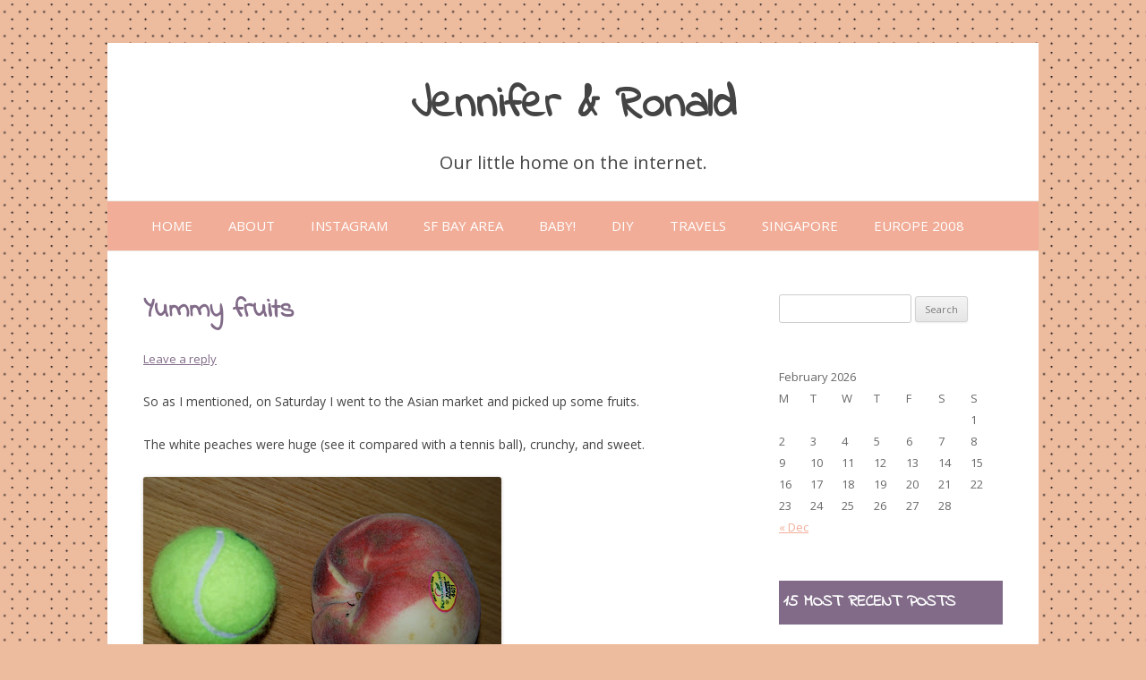

--- FILE ---
content_type: text/html; charset=UTF-8
request_url: https://jenniferandronald.com/yummy-fruits/
body_size: 10310
content:
<!DOCTYPE html>
<!--[if IE 7]>
<html class="ie ie7" lang="en-US">
<![endif]-->
<!--[if IE 8]>
<html class="ie ie8" lang="en-US">
<![endif]-->
<!--[if !(IE 7) & !(IE 8)]><!-->
<html lang="en-US">
<!--<![endif]-->
<head>
<meta charset="UTF-8" />
<meta name="viewport" content="width=device-width" />
<title>Yummy fruits | Jennifer &amp; Ronald</title>
<link rel="profile" href="https://gmpg.org/xfn/11" />
<link rel="pingback" href="https://jenniferandronald.com/xmlrpc.php">
<!--[if lt IE 9]>
<script src="https://jenniferandronald.com/wp-content/themes/twentytwelve/js/html5.js?ver=3.7.0" type="text/javascript"></script>
<![endif]-->
<meta name='robots' content='max-image-preview:large' />
<link rel='dns-prefetch' href='//fonts.googleapis.com' />
<link href='https://fonts.gstatic.com' crossorigin rel='preconnect' />
<script type="text/javascript">
window._wpemojiSettings = {"baseUrl":"https:\/\/s.w.org\/images\/core\/emoji\/14.0.0\/72x72\/","ext":".png","svgUrl":"https:\/\/s.w.org\/images\/core\/emoji\/14.0.0\/svg\/","svgExt":".svg","source":{"concatemoji":"https:\/\/jenniferandronald.com\/wp-includes\/js\/wp-emoji-release.min.js?ver=b1c788dfab9a4b68984807db321e3fa7"}};
/*! This file is auto-generated */
!function(e,a,t){var n,r,o,i=a.createElement("canvas"),p=i.getContext&&i.getContext("2d");function s(e,t){var a=String.fromCharCode,e=(p.clearRect(0,0,i.width,i.height),p.fillText(a.apply(this,e),0,0),i.toDataURL());return p.clearRect(0,0,i.width,i.height),p.fillText(a.apply(this,t),0,0),e===i.toDataURL()}function c(e){var t=a.createElement("script");t.src=e,t.defer=t.type="text/javascript",a.getElementsByTagName("head")[0].appendChild(t)}for(o=Array("flag","emoji"),t.supports={everything:!0,everythingExceptFlag:!0},r=0;r<o.length;r++)t.supports[o[r]]=function(e){if(p&&p.fillText)switch(p.textBaseline="top",p.font="600 32px Arial",e){case"flag":return s([127987,65039,8205,9895,65039],[127987,65039,8203,9895,65039])?!1:!s([55356,56826,55356,56819],[55356,56826,8203,55356,56819])&&!s([55356,57332,56128,56423,56128,56418,56128,56421,56128,56430,56128,56423,56128,56447],[55356,57332,8203,56128,56423,8203,56128,56418,8203,56128,56421,8203,56128,56430,8203,56128,56423,8203,56128,56447]);case"emoji":return!s([129777,127995,8205,129778,127999],[129777,127995,8203,129778,127999])}return!1}(o[r]),t.supports.everything=t.supports.everything&&t.supports[o[r]],"flag"!==o[r]&&(t.supports.everythingExceptFlag=t.supports.everythingExceptFlag&&t.supports[o[r]]);t.supports.everythingExceptFlag=t.supports.everythingExceptFlag&&!t.supports.flag,t.DOMReady=!1,t.readyCallback=function(){t.DOMReady=!0},t.supports.everything||(n=function(){t.readyCallback()},a.addEventListener?(a.addEventListener("DOMContentLoaded",n,!1),e.addEventListener("load",n,!1)):(e.attachEvent("onload",n),a.attachEvent("onreadystatechange",function(){"complete"===a.readyState&&t.readyCallback()})),(e=t.source||{}).concatemoji?c(e.concatemoji):e.wpemoji&&e.twemoji&&(c(e.twemoji),c(e.wpemoji)))}(window,document,window._wpemojiSettings);
</script>
<style type="text/css">
img.wp-smiley,
img.emoji {
	display: inline !important;
	border: none !important;
	box-shadow: none !important;
	height: 1em !important;
	width: 1em !important;
	margin: 0 0.07em !important;
	vertical-align: -0.1em !important;
	background: none !important;
	padding: 0 !important;
}
</style>
	<link rel='stylesheet' id='wp-block-library-css' href='https://jenniferandronald.com/wp-includes/css/dist/block-library/style.min.css?ver=b1c788dfab9a4b68984807db321e3fa7' type='text/css' media='all' />
<style id='wp-block-library-theme-inline-css' type='text/css'>
.wp-block-audio figcaption{color:#555;font-size:13px;text-align:center}.is-dark-theme .wp-block-audio figcaption{color:hsla(0,0%,100%,.65)}.wp-block-audio{margin:0 0 1em}.wp-block-code{border:1px solid #ccc;border-radius:4px;font-family:Menlo,Consolas,monaco,monospace;padding:.8em 1em}.wp-block-embed figcaption{color:#555;font-size:13px;text-align:center}.is-dark-theme .wp-block-embed figcaption{color:hsla(0,0%,100%,.65)}.wp-block-embed{margin:0 0 1em}.blocks-gallery-caption{color:#555;font-size:13px;text-align:center}.is-dark-theme .blocks-gallery-caption{color:hsla(0,0%,100%,.65)}.wp-block-image figcaption{color:#555;font-size:13px;text-align:center}.is-dark-theme .wp-block-image figcaption{color:hsla(0,0%,100%,.65)}.wp-block-image{margin:0 0 1em}.wp-block-pullquote{border-top:4px solid;border-bottom:4px solid;margin-bottom:1.75em;color:currentColor}.wp-block-pullquote__citation,.wp-block-pullquote cite,.wp-block-pullquote footer{color:currentColor;text-transform:uppercase;font-size:.8125em;font-style:normal}.wp-block-quote{border-left:.25em solid;margin:0 0 1.75em;padding-left:1em}.wp-block-quote cite,.wp-block-quote footer{color:currentColor;font-size:.8125em;position:relative;font-style:normal}.wp-block-quote.has-text-align-right{border-left:none;border-right:.25em solid;padding-left:0;padding-right:1em}.wp-block-quote.has-text-align-center{border:none;padding-left:0}.wp-block-quote.is-large,.wp-block-quote.is-style-large,.wp-block-quote.is-style-plain{border:none}.wp-block-search .wp-block-search__label{font-weight:700}.wp-block-search__button{border:1px solid #ccc;padding:.375em .625em}:where(.wp-block-group.has-background){padding:1.25em 2.375em}.wp-block-separator.has-css-opacity{opacity:.4}.wp-block-separator{border:none;border-bottom:2px solid;margin-left:auto;margin-right:auto}.wp-block-separator.has-alpha-channel-opacity{opacity:1}.wp-block-separator:not(.is-style-wide):not(.is-style-dots){width:100px}.wp-block-separator.has-background:not(.is-style-dots){border-bottom:none;height:1px}.wp-block-separator.has-background:not(.is-style-wide):not(.is-style-dots){height:2px}.wp-block-table{margin:"0 0 1em 0"}.wp-block-table thead{border-bottom:3px solid}.wp-block-table tfoot{border-top:3px solid}.wp-block-table td,.wp-block-table th{word-break:normal}.wp-block-table figcaption{color:#555;font-size:13px;text-align:center}.is-dark-theme .wp-block-table figcaption{color:hsla(0,0%,100%,.65)}.wp-block-video figcaption{color:#555;font-size:13px;text-align:center}.is-dark-theme .wp-block-video figcaption{color:hsla(0,0%,100%,.65)}.wp-block-video{margin:0 0 1em}.wp-block-template-part.has-background{padding:1.25em 2.375em;margin-top:0;margin-bottom:0}
</style>
<link rel='stylesheet' id='classic-theme-styles-css' href='https://jenniferandronald.com/wp-includes/css/classic-themes.min.css?ver=1' type='text/css' media='all' />
<style id='global-styles-inline-css' type='text/css'>
body{--wp--preset--color--black: #000000;--wp--preset--color--cyan-bluish-gray: #abb8c3;--wp--preset--color--white: #fff;--wp--preset--color--pale-pink: #f78da7;--wp--preset--color--vivid-red: #cf2e2e;--wp--preset--color--luminous-vivid-orange: #ff6900;--wp--preset--color--luminous-vivid-amber: #fcb900;--wp--preset--color--light-green-cyan: #7bdcb5;--wp--preset--color--vivid-green-cyan: #00d084;--wp--preset--color--pale-cyan-blue: #8ed1fc;--wp--preset--color--vivid-cyan-blue: #0693e3;--wp--preset--color--vivid-purple: #9b51e0;--wp--preset--color--blue: #21759b;--wp--preset--color--dark-gray: #444;--wp--preset--color--medium-gray: #9f9f9f;--wp--preset--color--light-gray: #e6e6e6;--wp--preset--gradient--vivid-cyan-blue-to-vivid-purple: linear-gradient(135deg,rgba(6,147,227,1) 0%,rgb(155,81,224) 100%);--wp--preset--gradient--light-green-cyan-to-vivid-green-cyan: linear-gradient(135deg,rgb(122,220,180) 0%,rgb(0,208,130) 100%);--wp--preset--gradient--luminous-vivid-amber-to-luminous-vivid-orange: linear-gradient(135deg,rgba(252,185,0,1) 0%,rgba(255,105,0,1) 100%);--wp--preset--gradient--luminous-vivid-orange-to-vivid-red: linear-gradient(135deg,rgba(255,105,0,1) 0%,rgb(207,46,46) 100%);--wp--preset--gradient--very-light-gray-to-cyan-bluish-gray: linear-gradient(135deg,rgb(238,238,238) 0%,rgb(169,184,195) 100%);--wp--preset--gradient--cool-to-warm-spectrum: linear-gradient(135deg,rgb(74,234,220) 0%,rgb(151,120,209) 20%,rgb(207,42,186) 40%,rgb(238,44,130) 60%,rgb(251,105,98) 80%,rgb(254,248,76) 100%);--wp--preset--gradient--blush-light-purple: linear-gradient(135deg,rgb(255,206,236) 0%,rgb(152,150,240) 100%);--wp--preset--gradient--blush-bordeaux: linear-gradient(135deg,rgb(254,205,165) 0%,rgb(254,45,45) 50%,rgb(107,0,62) 100%);--wp--preset--gradient--luminous-dusk: linear-gradient(135deg,rgb(255,203,112) 0%,rgb(199,81,192) 50%,rgb(65,88,208) 100%);--wp--preset--gradient--pale-ocean: linear-gradient(135deg,rgb(255,245,203) 0%,rgb(182,227,212) 50%,rgb(51,167,181) 100%);--wp--preset--gradient--electric-grass: linear-gradient(135deg,rgb(202,248,128) 0%,rgb(113,206,126) 100%);--wp--preset--gradient--midnight: linear-gradient(135deg,rgb(2,3,129) 0%,rgb(40,116,252) 100%);--wp--preset--duotone--dark-grayscale: url('#wp-duotone-dark-grayscale');--wp--preset--duotone--grayscale: url('#wp-duotone-grayscale');--wp--preset--duotone--purple-yellow: url('#wp-duotone-purple-yellow');--wp--preset--duotone--blue-red: url('#wp-duotone-blue-red');--wp--preset--duotone--midnight: url('#wp-duotone-midnight');--wp--preset--duotone--magenta-yellow: url('#wp-duotone-magenta-yellow');--wp--preset--duotone--purple-green: url('#wp-duotone-purple-green');--wp--preset--duotone--blue-orange: url('#wp-duotone-blue-orange');--wp--preset--font-size--small: 13px;--wp--preset--font-size--medium: 20px;--wp--preset--font-size--large: 36px;--wp--preset--font-size--x-large: 42px;--wp--preset--spacing--20: 0.44rem;--wp--preset--spacing--30: 0.67rem;--wp--preset--spacing--40: 1rem;--wp--preset--spacing--50: 1.5rem;--wp--preset--spacing--60: 2.25rem;--wp--preset--spacing--70: 3.38rem;--wp--preset--spacing--80: 5.06rem;}:where(.is-layout-flex){gap: 0.5em;}body .is-layout-flow > .alignleft{float: left;margin-inline-start: 0;margin-inline-end: 2em;}body .is-layout-flow > .alignright{float: right;margin-inline-start: 2em;margin-inline-end: 0;}body .is-layout-flow > .aligncenter{margin-left: auto !important;margin-right: auto !important;}body .is-layout-constrained > .alignleft{float: left;margin-inline-start: 0;margin-inline-end: 2em;}body .is-layout-constrained > .alignright{float: right;margin-inline-start: 2em;margin-inline-end: 0;}body .is-layout-constrained > .aligncenter{margin-left: auto !important;margin-right: auto !important;}body .is-layout-constrained > :where(:not(.alignleft):not(.alignright):not(.alignfull)){max-width: var(--wp--style--global--content-size);margin-left: auto !important;margin-right: auto !important;}body .is-layout-constrained > .alignwide{max-width: var(--wp--style--global--wide-size);}body .is-layout-flex{display: flex;}body .is-layout-flex{flex-wrap: wrap;align-items: center;}body .is-layout-flex > *{margin: 0;}:where(.wp-block-columns.is-layout-flex){gap: 2em;}.has-black-color{color: var(--wp--preset--color--black) !important;}.has-cyan-bluish-gray-color{color: var(--wp--preset--color--cyan-bluish-gray) !important;}.has-white-color{color: var(--wp--preset--color--white) !important;}.has-pale-pink-color{color: var(--wp--preset--color--pale-pink) !important;}.has-vivid-red-color{color: var(--wp--preset--color--vivid-red) !important;}.has-luminous-vivid-orange-color{color: var(--wp--preset--color--luminous-vivid-orange) !important;}.has-luminous-vivid-amber-color{color: var(--wp--preset--color--luminous-vivid-amber) !important;}.has-light-green-cyan-color{color: var(--wp--preset--color--light-green-cyan) !important;}.has-vivid-green-cyan-color{color: var(--wp--preset--color--vivid-green-cyan) !important;}.has-pale-cyan-blue-color{color: var(--wp--preset--color--pale-cyan-blue) !important;}.has-vivid-cyan-blue-color{color: var(--wp--preset--color--vivid-cyan-blue) !important;}.has-vivid-purple-color{color: var(--wp--preset--color--vivid-purple) !important;}.has-black-background-color{background-color: var(--wp--preset--color--black) !important;}.has-cyan-bluish-gray-background-color{background-color: var(--wp--preset--color--cyan-bluish-gray) !important;}.has-white-background-color{background-color: var(--wp--preset--color--white) !important;}.has-pale-pink-background-color{background-color: var(--wp--preset--color--pale-pink) !important;}.has-vivid-red-background-color{background-color: var(--wp--preset--color--vivid-red) !important;}.has-luminous-vivid-orange-background-color{background-color: var(--wp--preset--color--luminous-vivid-orange) !important;}.has-luminous-vivid-amber-background-color{background-color: var(--wp--preset--color--luminous-vivid-amber) !important;}.has-light-green-cyan-background-color{background-color: var(--wp--preset--color--light-green-cyan) !important;}.has-vivid-green-cyan-background-color{background-color: var(--wp--preset--color--vivid-green-cyan) !important;}.has-pale-cyan-blue-background-color{background-color: var(--wp--preset--color--pale-cyan-blue) !important;}.has-vivid-cyan-blue-background-color{background-color: var(--wp--preset--color--vivid-cyan-blue) !important;}.has-vivid-purple-background-color{background-color: var(--wp--preset--color--vivid-purple) !important;}.has-black-border-color{border-color: var(--wp--preset--color--black) !important;}.has-cyan-bluish-gray-border-color{border-color: var(--wp--preset--color--cyan-bluish-gray) !important;}.has-white-border-color{border-color: var(--wp--preset--color--white) !important;}.has-pale-pink-border-color{border-color: var(--wp--preset--color--pale-pink) !important;}.has-vivid-red-border-color{border-color: var(--wp--preset--color--vivid-red) !important;}.has-luminous-vivid-orange-border-color{border-color: var(--wp--preset--color--luminous-vivid-orange) !important;}.has-luminous-vivid-amber-border-color{border-color: var(--wp--preset--color--luminous-vivid-amber) !important;}.has-light-green-cyan-border-color{border-color: var(--wp--preset--color--light-green-cyan) !important;}.has-vivid-green-cyan-border-color{border-color: var(--wp--preset--color--vivid-green-cyan) !important;}.has-pale-cyan-blue-border-color{border-color: var(--wp--preset--color--pale-cyan-blue) !important;}.has-vivid-cyan-blue-border-color{border-color: var(--wp--preset--color--vivid-cyan-blue) !important;}.has-vivid-purple-border-color{border-color: var(--wp--preset--color--vivid-purple) !important;}.has-vivid-cyan-blue-to-vivid-purple-gradient-background{background: var(--wp--preset--gradient--vivid-cyan-blue-to-vivid-purple) !important;}.has-light-green-cyan-to-vivid-green-cyan-gradient-background{background: var(--wp--preset--gradient--light-green-cyan-to-vivid-green-cyan) !important;}.has-luminous-vivid-amber-to-luminous-vivid-orange-gradient-background{background: var(--wp--preset--gradient--luminous-vivid-amber-to-luminous-vivid-orange) !important;}.has-luminous-vivid-orange-to-vivid-red-gradient-background{background: var(--wp--preset--gradient--luminous-vivid-orange-to-vivid-red) !important;}.has-very-light-gray-to-cyan-bluish-gray-gradient-background{background: var(--wp--preset--gradient--very-light-gray-to-cyan-bluish-gray) !important;}.has-cool-to-warm-spectrum-gradient-background{background: var(--wp--preset--gradient--cool-to-warm-spectrum) !important;}.has-blush-light-purple-gradient-background{background: var(--wp--preset--gradient--blush-light-purple) !important;}.has-blush-bordeaux-gradient-background{background: var(--wp--preset--gradient--blush-bordeaux) !important;}.has-luminous-dusk-gradient-background{background: var(--wp--preset--gradient--luminous-dusk) !important;}.has-pale-ocean-gradient-background{background: var(--wp--preset--gradient--pale-ocean) !important;}.has-electric-grass-gradient-background{background: var(--wp--preset--gradient--electric-grass) !important;}.has-midnight-gradient-background{background: var(--wp--preset--gradient--midnight) !important;}.has-small-font-size{font-size: var(--wp--preset--font-size--small) !important;}.has-medium-font-size{font-size: var(--wp--preset--font-size--medium) !important;}.has-large-font-size{font-size: var(--wp--preset--font-size--large) !important;}.has-x-large-font-size{font-size: var(--wp--preset--font-size--x-large) !important;}
.wp-block-navigation a:where(:not(.wp-element-button)){color: inherit;}
:where(.wp-block-columns.is-layout-flex){gap: 2em;}
.wp-block-pullquote{font-size: 1.5em;line-height: 1.6;}
</style>
<link rel='stylesheet' id='twentytwelve-fonts-css' href='https://fonts.googleapis.com/css?family=Open+Sans%3A400italic%2C700italic%2C400%2C700&#038;subset=latin%2Clatin-ext&#038;display=fallback' type='text/css' media='all' />
<link rel='stylesheet' id='twentytwelve-style-css' href='https://jenniferandronald.com/wp-content/themes/purple-delight/style.css?ver=20221101' type='text/css' media='all' />
<link rel='stylesheet' id='twentytwelve-block-style-css' href='https://jenniferandronald.com/wp-content/themes/twentytwelve/css/blocks.css?ver=20190406' type='text/css' media='all' />
<!--[if lt IE 9]>
<link rel='stylesheet' id='twentytwelve-ie-css' href='https://jenniferandronald.com/wp-content/themes/twentytwelve/css/ie.css?ver=20150214' type='text/css' media='all' />
<![endif]-->
<script type='text/javascript' src='https://jenniferandronald.com/wp-includes/js/jquery/jquery.min.js?ver=3.6.1' id='jquery-core-js'></script>
<script type='text/javascript' src='https://jenniferandronald.com/wp-includes/js/jquery/jquery-migrate.min.js?ver=3.3.2' id='jquery-migrate-js'></script>
<link rel="https://api.w.org/" href="https://jenniferandronald.com/wp-json/" /><link rel="alternate" type="application/json" href="https://jenniferandronald.com/wp-json/wp/v2/posts/81" /><link rel="EditURI" type="application/rsd+xml" title="RSD" href="https://jenniferandronald.com/xmlrpc.php?rsd" />
<link rel="wlwmanifest" type="application/wlwmanifest+xml" href="https://jenniferandronald.com/wp-includes/wlwmanifest.xml" />

<link rel="canonical" href="https://jenniferandronald.com/yummy-fruits/" />
<link rel='shortlink' href='https://jenniferandronald.com/?p=81' />
<link rel="alternate" type="application/json+oembed" href="https://jenniferandronald.com/wp-json/oembed/1.0/embed?url=https%3A%2F%2Fjenniferandronald.com%2Fyummy-fruits%2F" />
<link rel="alternate" type="text/xml+oembed" href="https://jenniferandronald.com/wp-json/oembed/1.0/embed?url=https%3A%2F%2Fjenniferandronald.com%2Fyummy-fruits%2F&#038;format=xml" />
<link href="https://jenniferandronald.com/wp-content/plugins/picasa-images-express/picasa-image-express.css" rel="stylesheet" type="text/css" />
<!--[if lt ie 8]>
<link href="https://jenniferandronald.com/wp-content/plugins/picasa-images-express/picasa-image-express-IE.css" rel="stylesheet" type="text/css" />
<![endif]-->
	<style type="text/css" id="twentytwelve-header-css">
			.site-header h1 a,
		.site-header h2 {
			color: #444;
		}
		</style>
	<style type="text/css" id="custom-background-css">
body.custom-background { background-color: #edbb9e; }
</style>
	</head>

<body class="post-template-default single single-post postid-81 single-format-standard custom-background wp-embed-responsive custom-font-enabled">
<svg xmlns="http://www.w3.org/2000/svg" viewBox="0 0 0 0" width="0" height="0" focusable="false" role="none" style="visibility: hidden; position: absolute; left: -9999px; overflow: hidden;" ><defs><filter id="wp-duotone-dark-grayscale"><feColorMatrix color-interpolation-filters="sRGB" type="matrix" values=" .299 .587 .114 0 0 .299 .587 .114 0 0 .299 .587 .114 0 0 .299 .587 .114 0 0 " /><feComponentTransfer color-interpolation-filters="sRGB" ><feFuncR type="table" tableValues="0 0.49803921568627" /><feFuncG type="table" tableValues="0 0.49803921568627" /><feFuncB type="table" tableValues="0 0.49803921568627" /><feFuncA type="table" tableValues="1 1" /></feComponentTransfer><feComposite in2="SourceGraphic" operator="in" /></filter></defs></svg><svg xmlns="http://www.w3.org/2000/svg" viewBox="0 0 0 0" width="0" height="0" focusable="false" role="none" style="visibility: hidden; position: absolute; left: -9999px; overflow: hidden;" ><defs><filter id="wp-duotone-grayscale"><feColorMatrix color-interpolation-filters="sRGB" type="matrix" values=" .299 .587 .114 0 0 .299 .587 .114 0 0 .299 .587 .114 0 0 .299 .587 .114 0 0 " /><feComponentTransfer color-interpolation-filters="sRGB" ><feFuncR type="table" tableValues="0 1" /><feFuncG type="table" tableValues="0 1" /><feFuncB type="table" tableValues="0 1" /><feFuncA type="table" tableValues="1 1" /></feComponentTransfer><feComposite in2="SourceGraphic" operator="in" /></filter></defs></svg><svg xmlns="http://www.w3.org/2000/svg" viewBox="0 0 0 0" width="0" height="0" focusable="false" role="none" style="visibility: hidden; position: absolute; left: -9999px; overflow: hidden;" ><defs><filter id="wp-duotone-purple-yellow"><feColorMatrix color-interpolation-filters="sRGB" type="matrix" values=" .299 .587 .114 0 0 .299 .587 .114 0 0 .299 .587 .114 0 0 .299 .587 .114 0 0 " /><feComponentTransfer color-interpolation-filters="sRGB" ><feFuncR type="table" tableValues="0.54901960784314 0.98823529411765" /><feFuncG type="table" tableValues="0 1" /><feFuncB type="table" tableValues="0.71764705882353 0.25490196078431" /><feFuncA type="table" tableValues="1 1" /></feComponentTransfer><feComposite in2="SourceGraphic" operator="in" /></filter></defs></svg><svg xmlns="http://www.w3.org/2000/svg" viewBox="0 0 0 0" width="0" height="0" focusable="false" role="none" style="visibility: hidden; position: absolute; left: -9999px; overflow: hidden;" ><defs><filter id="wp-duotone-blue-red"><feColorMatrix color-interpolation-filters="sRGB" type="matrix" values=" .299 .587 .114 0 0 .299 .587 .114 0 0 .299 .587 .114 0 0 .299 .587 .114 0 0 " /><feComponentTransfer color-interpolation-filters="sRGB" ><feFuncR type="table" tableValues="0 1" /><feFuncG type="table" tableValues="0 0.27843137254902" /><feFuncB type="table" tableValues="0.5921568627451 0.27843137254902" /><feFuncA type="table" tableValues="1 1" /></feComponentTransfer><feComposite in2="SourceGraphic" operator="in" /></filter></defs></svg><svg xmlns="http://www.w3.org/2000/svg" viewBox="0 0 0 0" width="0" height="0" focusable="false" role="none" style="visibility: hidden; position: absolute; left: -9999px; overflow: hidden;" ><defs><filter id="wp-duotone-midnight"><feColorMatrix color-interpolation-filters="sRGB" type="matrix" values=" .299 .587 .114 0 0 .299 .587 .114 0 0 .299 .587 .114 0 0 .299 .587 .114 0 0 " /><feComponentTransfer color-interpolation-filters="sRGB" ><feFuncR type="table" tableValues="0 0" /><feFuncG type="table" tableValues="0 0.64705882352941" /><feFuncB type="table" tableValues="0 1" /><feFuncA type="table" tableValues="1 1" /></feComponentTransfer><feComposite in2="SourceGraphic" operator="in" /></filter></defs></svg><svg xmlns="http://www.w3.org/2000/svg" viewBox="0 0 0 0" width="0" height="0" focusable="false" role="none" style="visibility: hidden; position: absolute; left: -9999px; overflow: hidden;" ><defs><filter id="wp-duotone-magenta-yellow"><feColorMatrix color-interpolation-filters="sRGB" type="matrix" values=" .299 .587 .114 0 0 .299 .587 .114 0 0 .299 .587 .114 0 0 .299 .587 .114 0 0 " /><feComponentTransfer color-interpolation-filters="sRGB" ><feFuncR type="table" tableValues="0.78039215686275 1" /><feFuncG type="table" tableValues="0 0.94901960784314" /><feFuncB type="table" tableValues="0.35294117647059 0.47058823529412" /><feFuncA type="table" tableValues="1 1" /></feComponentTransfer><feComposite in2="SourceGraphic" operator="in" /></filter></defs></svg><svg xmlns="http://www.w3.org/2000/svg" viewBox="0 0 0 0" width="0" height="0" focusable="false" role="none" style="visibility: hidden; position: absolute; left: -9999px; overflow: hidden;" ><defs><filter id="wp-duotone-purple-green"><feColorMatrix color-interpolation-filters="sRGB" type="matrix" values=" .299 .587 .114 0 0 .299 .587 .114 0 0 .299 .587 .114 0 0 .299 .587 .114 0 0 " /><feComponentTransfer color-interpolation-filters="sRGB" ><feFuncR type="table" tableValues="0.65098039215686 0.40392156862745" /><feFuncG type="table" tableValues="0 1" /><feFuncB type="table" tableValues="0.44705882352941 0.4" /><feFuncA type="table" tableValues="1 1" /></feComponentTransfer><feComposite in2="SourceGraphic" operator="in" /></filter></defs></svg><svg xmlns="http://www.w3.org/2000/svg" viewBox="0 0 0 0" width="0" height="0" focusable="false" role="none" style="visibility: hidden; position: absolute; left: -9999px; overflow: hidden;" ><defs><filter id="wp-duotone-blue-orange"><feColorMatrix color-interpolation-filters="sRGB" type="matrix" values=" .299 .587 .114 0 0 .299 .587 .114 0 0 .299 .587 .114 0 0 .299 .587 .114 0 0 " /><feComponentTransfer color-interpolation-filters="sRGB" ><feFuncR type="table" tableValues="0.098039215686275 1" /><feFuncG type="table" tableValues="0 0.66274509803922" /><feFuncB type="table" tableValues="0.84705882352941 0.41960784313725" /><feFuncA type="table" tableValues="1 1" /></feComponentTransfer><feComposite in2="SourceGraphic" operator="in" /></filter></defs></svg><div id="page" class="hfeed site">
	<header id="masthead" class="site-header">
		<hgroup>
			<h1 class="site-title"><a href="https://jenniferandronald.com/" title="Jennifer &amp; Ronald" rel="home">Jennifer &amp; Ronald</a></h1>
			<h2 class="site-description">Our little home on the internet.</h2>
		</hgroup>

		<nav id="site-navigation" class="main-navigation">
			<button class="menu-toggle">Menu</button>
			<a class="assistive-text" href="#content" title="Skip to content">Skip to content</a>
			<div class="nav-menu"><ul>
<li ><a href="https://jenniferandronald.com/">Home</a></li><li class=" menu-item page-item page-item-2"><a href="https://jenniferandronald.com/about/"><span>About</span></a></li><li class=" menu-item page-item page-item-6536"><a href="https://jenniferandronald.com/instagram/"><span>Instagram</span></a></li><li class=" menu-item category-item category-item-13"><a href="https://jenniferandronald.com/sf-bay-area/"><span>SF Bay Area</span></a></li><li class=" menu-item category-item category-item-18"><a href="https://jenniferandronald.com/baby/"><span>Baby!</span></a></li><li class=" menu-item category-item category-item-16"><a href="https://jenniferandronald.com/crafts/"><span>DIY</span></a></li><li class=" menu-item category-item category-item-17"><a href="https://jenniferandronald.com/travels/"><span>Travels</span></a></li><li class=" menu-item category-item category-item-12"><a href="https://jenniferandronald.com/singapore/"><span>Singapore</span></a></li><li class=" menu-item category-item category-item-15"><a href="https://jenniferandronald.com/europe-2008/"><span>Europe 2008</span></a></li></ul></div>
		</nav><!-- #site-navigation -->

			</header><!-- #masthead -->

	<div id="main" class="wrapper">

	<div id="primary" class="site-content">
		<div id="content" role="main">

			
				
	<article id="post-81" class="post-81 post type-post status-publish format-standard hentry category-food-restaurants">
				<header class="entry-header">
			
						<h1 class="entry-title">Yummy fruits</h1>
										<div class="comments-link">
					<a href="https://jenniferandronald.com/yummy-fruits/#respond"><span class="leave-reply">Leave a reply</span></a>				</div><!-- .comments-link -->
					</header><!-- .entry-header -->

				<div class="entry-content">
			<p>So as I mentioned, on Saturday I went to the Asian market and picked up some fruits.</p>
<p>The white peaches were huge (see it compared with a tennis ball), crunchy, and sweet.</p>
<p><a onclick="javascript:pageTracker._trackPageview('/outgoing/picasaweb.google.com/lh/photo/m3m_cjEJdfRKhTtVqFoPyQ');"  href="http://picasaweb.google.com/lh/photo/m3m_cjEJdfRKhTtVqFoPyQ"><img decoding="async" src="http://lh4.ggpht.com/CardsByTweetifer/SPVsQAr68DI/AAAAAAAAGKY/4RB7_6G_PME/s400/DSC_0830.JPG" /></a></p>
<p>And this is the <a onclick="javascript:pageTracker._trackPageview('/outgoing/en.wikipedia.org/wiki/Opuntia');"  href="http://en.wikipedia.org/wiki/Opuntia">prickly pear</a>.  It can easily stain clothes and skin.  The seeds are numerous (like pomegranate) and very hard, they hurt your teeth if you bite into them.  But they are sweet and juicy.  I&#8217;m not sure how to compare the flavor, some sites compare it to kiwi but I&#8217;m not sure I agree.</p>
<p><a onclick="javascript:pageTracker._trackPageview('/outgoing/picasaweb.google.com/lh/photo/aNHGXoVKVH3Xh2q7NxkS9w');"  href="http://picasaweb.google.com/lh/photo/aNHGXoVKVH3Xh2q7NxkS9w"><img decoding="async" src="http://lh6.ggpht.com/CardsByTweetifer/SPVsQ8RxFXI/AAAAAAAAGKc/IkCqsH0f5fE/s400/DSC_0831.JPG" /></a></p>
<p>I also have persimmons and grapes we picked from the Sunday harvest&#8230;</p>
					</div><!-- .entry-content -->
		
		<footer class="entry-meta">
			This entry was posted in <a href="https://jenniferandronald.com/sf-bay-area/food-restaurants/" rel="category tag">Food &amp; Restaurants</a> on <a href="https://jenniferandronald.com/yummy-fruits/" title="9:17 pm" rel="bookmark"><time class="entry-date" datetime="2008-10-14T21:17:37-07:00">October 14, 2008</time></a><span class="by-author"> by <span class="author vcard"><a class="url fn n" href="https://jenniferandronald.com/author/admin/" title="View all posts by Administrator" rel="author">Administrator</a></span></span>.								</footer><!-- .entry-meta -->
	</article><!-- #post -->

				<nav class="nav-single">
					<h3 class="assistive-text">Post navigation</h3>
					<span class="nav-previous"><a href="https://jenniferandronald.com/am-3rd-birthday/" rel="prev"><span class="meta-nav">&larr;</span> AM 3rd Birthday</a></span>
					<span class="nav-next"><a href="https://jenniferandronald.com/missing-our-own-washer-and-dryer/" rel="next">Missing our own washer and dryer <span class="meta-nav">&rarr;</span></a></span>
				</nav><!-- .nav-single -->

				
<div id="comments" class="comments-area">

	
	
		<div id="respond" class="comment-respond">
		<h3 id="reply-title" class="comment-reply-title">Leave a Reply</h3><form action="https://jenniferandronald.com/wp-comments-post.php" method="post" id="commentform" class="comment-form"><p class="comment-notes"><span id="email-notes">Your email address will not be published.</span> <span class="required-field-message">Required fields are marked <span class="required">*</span></span></p><p class="comment-form-comment"><label for="comment">Comment <span class="required">*</span></label> <textarea id="comment" name="comment" cols="45" rows="8" maxlength="65525" required="required"></textarea></p><p class="comment-form-author"><label for="author">Name <span class="required">*</span></label> <input id="author" name="author" type="text" value="" size="30" maxlength="245" autocomplete="name" required="required" /></p>
<p class="comment-form-email"><label for="email">Email <span class="required">*</span></label> <input id="email" name="email" type="text" value="" size="30" maxlength="100" aria-describedby="email-notes" autocomplete="email" required="required" /></p>
<p class="comment-form-url"><label for="url">Website</label> <input id="url" name="url" type="text" value="" size="30" maxlength="200" autocomplete="url" /></p>
<p class="comment-form-cookies-consent"><input id="wp-comment-cookies-consent" name="wp-comment-cookies-consent" type="checkbox" value="yes" /> <label for="wp-comment-cookies-consent">Save my name, email, and website in this browser for the next time I comment.</label></p>
<p class="aiowps-captcha hide-when-displaying-tfa-input"><label for="aiowps-captcha-answer">Please enter an answer in digits:</label><div class="aiowps-captcha-equation hide-when-displaying-tfa-input"><strong>4 &#215; three = <input type="hidden" name="aiowps-captcha-string-info" id="aiowps-captcha-string-info" value="76h0y01a9f" /><input type="hidden" name="aiowps-captcha-temp-string" id="aiowps-captcha-temp-string" value="1769965464" /><input type="text" size="2" id="aiowps-captcha-answer" name="aiowps-captcha-answer" value="" autocomplete="off" /></strong></div></p><p class="form-submit"><input name="submit" type="submit" id="submit" class="submit" value="Post Comment" /> <input type='hidden' name='comment_post_ID' value='81' id='comment_post_ID' />
<input type='hidden' name='comment_parent' id='comment_parent' value='0' />
</p><p style="display: none;"><input type="hidden" id="akismet_comment_nonce" name="akismet_comment_nonce" value="9912f7b30c" /></p><p style="display: none !important;"><label>&#916;<textarea name="ak_hp_textarea" cols="45" rows="8" maxlength="100"></textarea></label><input type="hidden" id="ak_js_1" name="ak_js" value="227"/><script>document.getElementById( "ak_js_1" ).setAttribute( "value", ( new Date() ).getTime() );</script></p></form>	</div><!-- #respond -->
	
</div><!-- #comments .comments-area -->

			
		</div><!-- #content -->
	</div><!-- #primary -->


			<div id="secondary" class="widget-area" role="complementary">
			<aside id="search-2" class="widget widget_search"><form role="search" method="get" id="searchform" class="searchform" action="https://jenniferandronald.com/">
				<div>
					<label class="screen-reader-text" for="s">Search for:</label>
					<input type="text" value="" name="s" id="s" />
					<input type="submit" id="searchsubmit" value="Search" />
				</div>
			</form></aside><aside id="calendar-7" class="widget widget_calendar"><div id="calendar_wrap" class="calendar_wrap"><table id="wp-calendar" class="wp-calendar-table">
	<caption>February 2026</caption>
	<thead>
	<tr>
		<th scope="col" title="Monday">M</th>
		<th scope="col" title="Tuesday">T</th>
		<th scope="col" title="Wednesday">W</th>
		<th scope="col" title="Thursday">T</th>
		<th scope="col" title="Friday">F</th>
		<th scope="col" title="Saturday">S</th>
		<th scope="col" title="Sunday">S</th>
	</tr>
	</thead>
	<tbody>
	<tr>
		<td colspan="6" class="pad">&nbsp;</td><td id="today">1</td>
	</tr>
	<tr>
		<td>2</td><td>3</td><td>4</td><td>5</td><td>6</td><td>7</td><td>8</td>
	</tr>
	<tr>
		<td>9</td><td>10</td><td>11</td><td>12</td><td>13</td><td>14</td><td>15</td>
	</tr>
	<tr>
		<td>16</td><td>17</td><td>18</td><td>19</td><td>20</td><td>21</td><td>22</td>
	</tr>
	<tr>
		<td>23</td><td>24</td><td>25</td><td>26</td><td>27</td><td>28</td>
		<td class="pad" colspan="1">&nbsp;</td>
	</tr>
	</tbody>
	</table><nav aria-label="Previous and next months" class="wp-calendar-nav">
		<span class="wp-calendar-nav-prev"><a href="https://jenniferandronald.com/2016/12/">&laquo; Dec</a></span>
		<span class="pad">&nbsp;</span>
		<span class="wp-calendar-nav-next">&nbsp;</span>
	</nav></div></aside>
		<aside id="recent-posts-4" class="widget widget_recent_entries">
		<h3 class="widget-title">15 MOST RECENT POSTS</h3>
		<ul>
											<li>
					<a href="https://jenniferandronald.com/christmas-celebration/">Christmas Celebration</a>
									</li>
											<li>
					<a href="https://jenniferandronald.com/happy-holidays-year-in-review-2016/">Happy Holidays &#8211; Year in Review 2016</a>
									</li>
											<li>
					<a href="https://jenniferandronald.com/already-april/">Already April</a>
									</li>
											<li>
					<a href="https://jenniferandronald.com/grandmas-birthday-dinner/">Grandma&#8217;s Birthday Dinner</a>
									</li>
											<li>
					<a href="https://jenniferandronald.com/future-scholar/">Future Scholar</a>
									</li>
											<li>
					<a href="https://jenniferandronald.com/bear-baby-shower/">Bear Baby Shower</a>
									</li>
											<li>
					<a href="https://jenniferandronald.com/side-by-side/">Side by Side</a>
									</li>
											<li>
					<a href="https://jenniferandronald.com/lovely-neighborhood-walk/">Lovely Neighborhood Walk</a>
									</li>
											<li>
					<a href="https://jenniferandronald.com/art-walk/">Art Walk</a>
									</li>
											<li>
					<a href="https://jenniferandronald.com/melon-bars/">Melon Bars</a>
									</li>
											<li>
					<a href="https://jenniferandronald.com/more-presents/">More Presents</a>
									</li>
											<li>
					<a href="https://jenniferandronald.com/pb-lover/">PB Lover</a>
									</li>
											<li>
					<a href="https://jenniferandronald.com/sibling-sunday/">Sibling Sunday</a>
									</li>
											<li>
					<a href="https://jenniferandronald.com/iris-wearing-a-wig/">Iris Wearing a &#8220;Wig&#8221;</a>
									</li>
											<li>
					<a href="https://jenniferandronald.com/evening-sunlight/">Evening Sunlight</a>
									</li>
					</ul>

		</aside><aside id="categories-2" class="widget widget_categories"><h3 class="widget-title">CATEGORIES</h3><form action="https://jenniferandronald.com" method="get"><label class="screen-reader-text" for="cat">CATEGORIES</label><select  name='cat' id='cat' class='postform'>
	<option value='-1'>Select Category</option>
	<option class="level-0" value="18">Baby!&nbsp;&nbsp;(841)</option>
	<option class="level-1" value="92">&nbsp;&nbsp;&nbsp;Education&nbsp;&nbsp;(2)</option>
	<option class="level-1" value="84">&nbsp;&nbsp;&nbsp;Health&nbsp;&nbsp;(24)</option>
	<option class="level-1" value="87">&nbsp;&nbsp;&nbsp;Milestones&nbsp;&nbsp;(70)</option>
	<option class="level-1" value="86">&nbsp;&nbsp;&nbsp;Nursing&nbsp;&nbsp;(18)</option>
	<option class="level-1" value="82">&nbsp;&nbsp;&nbsp;Pictures&nbsp;&nbsp;(803)</option>
	<option class="level-1" value="85">&nbsp;&nbsp;&nbsp;Tech&nbsp;&nbsp;(4)</option>
	<option class="level-1" value="83">&nbsp;&nbsp;&nbsp;Weight&nbsp;&nbsp;(14)</option>
	<option class="level-0" value="16">DIY&nbsp;&nbsp;(81)</option>
	<option class="level-1" value="70">&nbsp;&nbsp;&nbsp;Cards&nbsp;&nbsp;(7)</option>
	<option class="level-2" value="75">&nbsp;&nbsp;&nbsp;&nbsp;&nbsp;&nbsp;Birthday&nbsp;&nbsp;(2)</option>
	<option class="level-1" value="73">&nbsp;&nbsp;&nbsp;Cooking &amp; Baking&nbsp;&nbsp;(66)</option>
	<option class="level-1" value="72">&nbsp;&nbsp;&nbsp;Fabric Crafts&nbsp;&nbsp;(2)</option>
	<option class="level-1" value="71">&nbsp;&nbsp;&nbsp;Online Finds&nbsp;&nbsp;(4)</option>
	<option class="level-1" value="74">&nbsp;&nbsp;&nbsp;Other Crafts&nbsp;&nbsp;(3)</option>
	<option class="level-0" value="15">Europe 2008&nbsp;&nbsp;(21)</option>
	<option class="level-1" value="68">&nbsp;&nbsp;&nbsp;Austria&nbsp;&nbsp;(5)</option>
	<option class="level-1" value="65">&nbsp;&nbsp;&nbsp;Belgium&nbsp;&nbsp;(2)</option>
	<option class="level-1" value="64">&nbsp;&nbsp;&nbsp;France&nbsp;&nbsp;(8)</option>
	<option class="level-1" value="69">&nbsp;&nbsp;&nbsp;Germany&nbsp;&nbsp;(3)</option>
	<option class="level-1" value="67">&nbsp;&nbsp;&nbsp;Italy&nbsp;&nbsp;(10)</option>
	<option class="level-1" value="66">&nbsp;&nbsp;&nbsp;Netherlands&nbsp;&nbsp;(3)</option>
	<option class="level-0" value="95">Holidays&nbsp;&nbsp;(2)</option>
	<option class="level-0" value="11">Jennifer &amp; Ronald&nbsp;&nbsp;(1)</option>
	<option class="level-0" value="14">Links&nbsp;&nbsp;(36)</option>
	<option class="level-1" value="59">&nbsp;&nbsp;&nbsp;Cute&nbsp;&nbsp;(8)</option>
	<option class="level-1" value="58">&nbsp;&nbsp;&nbsp;Eateries&nbsp;&nbsp;(3)</option>
	<option class="level-1" value="63">&nbsp;&nbsp;&nbsp;For Laughs&nbsp;&nbsp;(5)</option>
	<option class="level-1" value="61">&nbsp;&nbsp;&nbsp;Music &amp; Arts&nbsp;&nbsp;(2)</option>
	<option class="level-1" value="62">&nbsp;&nbsp;&nbsp;Places to visit&nbsp;&nbsp;(4)</option>
	<option class="level-1" value="60">&nbsp;&nbsp;&nbsp;Style&nbsp;&nbsp;(16)</option>
	<option class="level-0" value="13">SF Bay Area&nbsp;&nbsp;(417)</option>
	<option class="level-1" value="28">&nbsp;&nbsp;&nbsp;Books&nbsp;&nbsp;(4)</option>
	<option class="level-1" value="29">&nbsp;&nbsp;&nbsp;Cats&nbsp;&nbsp;(48)</option>
	<option class="level-2" value="57">&nbsp;&nbsp;&nbsp;&nbsp;&nbsp;&nbsp;Hepatic Lipidosis&nbsp;&nbsp;(7)</option>
	<option class="level-1" value="27">&nbsp;&nbsp;&nbsp;Entertainment&nbsp;&nbsp;(31)</option>
	<option class="level-1" value="24">&nbsp;&nbsp;&nbsp;Food &amp; Restaurants&nbsp;&nbsp;(295)</option>
	<option class="level-2" value="34">&nbsp;&nbsp;&nbsp;&nbsp;&nbsp;&nbsp;Asian&nbsp;&nbsp;(136)</option>
	<option class="level-3" value="51">&nbsp;&nbsp;&nbsp;&nbsp;&nbsp;&nbsp;&nbsp;&nbsp;&nbsp;Chinese&nbsp;&nbsp;(43)</option>
	<option class="level-4" value="56">&nbsp;&nbsp;&nbsp;&nbsp;&nbsp;&nbsp;&nbsp;&nbsp;&nbsp;&nbsp;&nbsp;&nbsp;Cantonese&nbsp;&nbsp;(13)</option>
	<option class="level-4" value="55">&nbsp;&nbsp;&nbsp;&nbsp;&nbsp;&nbsp;&nbsp;&nbsp;&nbsp;&nbsp;&nbsp;&nbsp;Taiwanese&nbsp;&nbsp;(13)</option>
	<option class="level-3" value="49">&nbsp;&nbsp;&nbsp;&nbsp;&nbsp;&nbsp;&nbsp;&nbsp;&nbsp;Japanese&nbsp;&nbsp;(28)</option>
	<option class="level-3" value="52">&nbsp;&nbsp;&nbsp;&nbsp;&nbsp;&nbsp;&nbsp;&nbsp;&nbsp;Korean&nbsp;&nbsp;(25)</option>
	<option class="level-3" value="54">&nbsp;&nbsp;&nbsp;&nbsp;&nbsp;&nbsp;&nbsp;&nbsp;&nbsp;Southeast Asian&nbsp;&nbsp;(10)</option>
	<option class="level-3" value="53">&nbsp;&nbsp;&nbsp;&nbsp;&nbsp;&nbsp;&nbsp;&nbsp;&nbsp;Thai&nbsp;&nbsp;(6)</option>
	<option class="level-3" value="50">&nbsp;&nbsp;&nbsp;&nbsp;&nbsp;&nbsp;&nbsp;&nbsp;&nbsp;Vietnamese&nbsp;&nbsp;(16)</option>
	<option class="level-2" value="44">&nbsp;&nbsp;&nbsp;&nbsp;&nbsp;&nbsp;Bars/Lounges&nbsp;&nbsp;(13)</option>
	<option class="level-2" value="91">&nbsp;&nbsp;&nbsp;&nbsp;&nbsp;&nbsp;BBQ&nbsp;&nbsp;(1)</option>
	<option class="level-2" value="38">&nbsp;&nbsp;&nbsp;&nbsp;&nbsp;&nbsp;Classic American&nbsp;&nbsp;(39)</option>
	<option class="level-2" value="42">&nbsp;&nbsp;&nbsp;&nbsp;&nbsp;&nbsp;Coffee/Cafes/Tea&nbsp;&nbsp;(18)</option>
	<option class="level-2" value="40">&nbsp;&nbsp;&nbsp;&nbsp;&nbsp;&nbsp;Fast Food (Junk)&nbsp;&nbsp;(11)</option>
	<option class="level-2" value="32">&nbsp;&nbsp;&nbsp;&nbsp;&nbsp;&nbsp;French&nbsp;&nbsp;(14)</option>
	<option class="level-2" value="35">&nbsp;&nbsp;&nbsp;&nbsp;&nbsp;&nbsp;Fusion&nbsp;&nbsp;(3)</option>
	<option class="level-2" value="43">&nbsp;&nbsp;&nbsp;&nbsp;&nbsp;&nbsp;Hawaiian&nbsp;&nbsp;(11)</option>
	<option class="level-2" value="41">&nbsp;&nbsp;&nbsp;&nbsp;&nbsp;&nbsp;Indian&nbsp;&nbsp;(4)</option>
	<option class="level-2" value="33">&nbsp;&nbsp;&nbsp;&nbsp;&nbsp;&nbsp;Italian&nbsp;&nbsp;(17)</option>
	<option class="level-2" value="37">&nbsp;&nbsp;&nbsp;&nbsp;&nbsp;&nbsp;Mediterranean&nbsp;&nbsp;(4)</option>
	<option class="level-2" value="36">&nbsp;&nbsp;&nbsp;&nbsp;&nbsp;&nbsp;Mexican&nbsp;&nbsp;(4)</option>
	<option class="level-2" value="46">&nbsp;&nbsp;&nbsp;&nbsp;&nbsp;&nbsp;Persian&nbsp;&nbsp;(1)</option>
	<option class="level-2" value="48">&nbsp;&nbsp;&nbsp;&nbsp;&nbsp;&nbsp;Soul Food&nbsp;&nbsp;(1)</option>
	<option class="level-2" value="45">&nbsp;&nbsp;&nbsp;&nbsp;&nbsp;&nbsp;Spanish&nbsp;&nbsp;(1)</option>
	<option class="level-2" value="39">&nbsp;&nbsp;&nbsp;&nbsp;&nbsp;&nbsp;Sweets/Bakeries/Desserts&nbsp;&nbsp;(68)</option>
	<option class="level-2" value="47">&nbsp;&nbsp;&nbsp;&nbsp;&nbsp;&nbsp;Vegetarian/Vegan&nbsp;&nbsp;(2)</option>
	<option class="level-1" value="26">&nbsp;&nbsp;&nbsp;Hello Kitty &amp; other cute things&nbsp;&nbsp;(54)</option>
	<option class="level-1" value="31">&nbsp;&nbsp;&nbsp;Sports/Fitness&nbsp;&nbsp;(3)</option>
	<option class="level-1" value="25">&nbsp;&nbsp;&nbsp;Trips&nbsp;&nbsp;(84)</option>
	<option class="level-1" value="30">&nbsp;&nbsp;&nbsp;Winery&nbsp;&nbsp;(9)</option>
	<option class="level-0" value="12">Singapore&nbsp;&nbsp;(246)</option>
	<option class="level-1" value="22">&nbsp;&nbsp;&nbsp;Attractions&nbsp;&nbsp;(24)</option>
	<option class="level-1" value="21">&nbsp;&nbsp;&nbsp;Events&nbsp;&nbsp;(24)</option>
	<option class="level-1" value="19">&nbsp;&nbsp;&nbsp;Good Eats&nbsp;&nbsp;(177)</option>
	<option class="level-1" value="23">&nbsp;&nbsp;&nbsp;Miscellaneous&nbsp;&nbsp;(104)</option>
	<option class="level-1" value="20">&nbsp;&nbsp;&nbsp;Shopping&nbsp;&nbsp;(35)</option>
	<option class="level-0" value="17">Travels&nbsp;&nbsp;(53)</option>
	<option class="level-1" value="79">&nbsp;&nbsp;&nbsp;California&nbsp;&nbsp;(21)</option>
	<option class="level-2" value="81">&nbsp;&nbsp;&nbsp;&nbsp;&nbsp;&nbsp;Southern&nbsp;&nbsp;(13)</option>
	<option class="level-1" value="76">&nbsp;&nbsp;&nbsp;Hawaii&nbsp;&nbsp;(19)</option>
	<option class="level-2" value="88">&nbsp;&nbsp;&nbsp;&nbsp;&nbsp;&nbsp;Kauai&nbsp;&nbsp;(8)</option>
	<option class="level-2" value="80">&nbsp;&nbsp;&nbsp;&nbsp;&nbsp;&nbsp;Oahu&nbsp;&nbsp;(7)</option>
	<option class="level-1" value="89">&nbsp;&nbsp;&nbsp;New York&nbsp;&nbsp;(5)</option>
	<option class="level-1" value="77">&nbsp;&nbsp;&nbsp;Sights to See&nbsp;&nbsp;(4)</option>
	<option class="level-1" value="78">&nbsp;&nbsp;&nbsp;Sports&nbsp;&nbsp;(2)</option>
	<option class="level-1" value="90">&nbsp;&nbsp;&nbsp;Taiwan&nbsp;&nbsp;(13)</option>
	<option class="level-0" value="1">Uncategorized&nbsp;&nbsp;(30)</option>
</select>
</form>
<script type="text/javascript">
/* <![CDATA[ */
(function() {
	var dropdown = document.getElementById( "cat" );
	function onCatChange() {
		if ( dropdown.options[ dropdown.selectedIndex ].value > 0 ) {
			dropdown.parentNode.submit();
		}
	}
	dropdown.onchange = onCatChange;
})();
/* ]]> */
</script>

			</aside><aside id="archives-2" class="widget widget_archive"><h3 class="widget-title">ARCHIVES (August 2007 &#8211; present)</h3>		<label class="screen-reader-text" for="archives-dropdown-2">ARCHIVES (August 2007 &#8211; present)</label>
		<select id="archives-dropdown-2" name="archive-dropdown">
			
			<option value="">Select Month</option>
				<option value='https://jenniferandronald.com/2016/12/'> December 2016 &nbsp;(2)</option>
	<option value='https://jenniferandronald.com/2015/04/'> April 2015 &nbsp;(1)</option>
	<option value='https://jenniferandronald.com/2015/03/'> March 2015 &nbsp;(23)</option>
	<option value='https://jenniferandronald.com/2014/11/'> November 2014 &nbsp;(5)</option>
	<option value='https://jenniferandronald.com/2014/10/'> October 2014 &nbsp;(7)</option>
	<option value='https://jenniferandronald.com/2014/09/'> September 2014 &nbsp;(4)</option>
	<option value='https://jenniferandronald.com/2014/07/'> July 2014 &nbsp;(8)</option>
	<option value='https://jenniferandronald.com/2014/05/'> May 2014 &nbsp;(9)</option>
	<option value='https://jenniferandronald.com/2014/04/'> April 2014 &nbsp;(30)</option>
	<option value='https://jenniferandronald.com/2014/03/'> March 2014 &nbsp;(31)</option>
	<option value='https://jenniferandronald.com/2014/02/'> February 2014 &nbsp;(28)</option>
	<option value='https://jenniferandronald.com/2014/01/'> January 2014 &nbsp;(31)</option>
	<option value='https://jenniferandronald.com/2013/12/'> December 2013 &nbsp;(31)</option>
	<option value='https://jenniferandronald.com/2013/11/'> November 2013 &nbsp;(26)</option>
	<option value='https://jenniferandronald.com/2013/10/'> October 2013 &nbsp;(26)</option>
	<option value='https://jenniferandronald.com/2013/09/'> September 2013 &nbsp;(25)</option>
	<option value='https://jenniferandronald.com/2013/08/'> August 2013 &nbsp;(20)</option>
	<option value='https://jenniferandronald.com/2013/07/'> July 2013 &nbsp;(20)</option>
	<option value='https://jenniferandronald.com/2013/06/'> June 2013 &nbsp;(19)</option>
	<option value='https://jenniferandronald.com/2013/05/'> May 2013 &nbsp;(15)</option>
	<option value='https://jenniferandronald.com/2013/04/'> April 2013 &nbsp;(2)</option>
	<option value='https://jenniferandronald.com/2011/09/'> September 2011 &nbsp;(29)</option>
	<option value='https://jenniferandronald.com/2011/08/'> August 2011 &nbsp;(31)</option>
	<option value='https://jenniferandronald.com/2011/07/'> July 2011 &nbsp;(21)</option>
	<option value='https://jenniferandronald.com/2011/06/'> June 2011 &nbsp;(9)</option>
	<option value='https://jenniferandronald.com/2011/05/'> May 2011 &nbsp;(5)</option>
	<option value='https://jenniferandronald.com/2011/04/'> April 2011 &nbsp;(7)</option>
	<option value='https://jenniferandronald.com/2011/03/'> March 2011 &nbsp;(30)</option>
	<option value='https://jenniferandronald.com/2011/02/'> February 2011 &nbsp;(28)</option>
	<option value='https://jenniferandronald.com/2011/01/'> January 2011 &nbsp;(31)</option>
	<option value='https://jenniferandronald.com/2010/12/'> December 2010 &nbsp;(31)</option>
	<option value='https://jenniferandronald.com/2010/11/'> November 2010 &nbsp;(30)</option>
	<option value='https://jenniferandronald.com/2010/10/'> October 2010 &nbsp;(31)</option>
	<option value='https://jenniferandronald.com/2010/09/'> September 2010 &nbsp;(30)</option>
	<option value='https://jenniferandronald.com/2010/08/'> August 2010 &nbsp;(31)</option>
	<option value='https://jenniferandronald.com/2010/07/'> July 2010 &nbsp;(31)</option>
	<option value='https://jenniferandronald.com/2010/06/'> June 2010 &nbsp;(30)</option>
	<option value='https://jenniferandronald.com/2010/05/'> May 2010 &nbsp;(32)</option>
	<option value='https://jenniferandronald.com/2010/04/'> April 2010 &nbsp;(30)</option>
	<option value='https://jenniferandronald.com/2010/03/'> March 2010 &nbsp;(34)</option>
	<option value='https://jenniferandronald.com/2010/02/'> February 2010 &nbsp;(18)</option>
	<option value='https://jenniferandronald.com/2010/01/'> January 2010 &nbsp;(20)</option>
	<option value='https://jenniferandronald.com/2009/12/'> December 2009 &nbsp;(19)</option>
	<option value='https://jenniferandronald.com/2009/11/'> November 2009 &nbsp;(18)</option>
	<option value='https://jenniferandronald.com/2009/10/'> October 2009 &nbsp;(19)</option>
	<option value='https://jenniferandronald.com/2009/09/'> September 2009 &nbsp;(20)</option>
	<option value='https://jenniferandronald.com/2009/08/'> August 2009 &nbsp;(14)</option>
	<option value='https://jenniferandronald.com/2009/07/'> July 2009 &nbsp;(20)</option>
	<option value='https://jenniferandronald.com/2009/06/'> June 2009 &nbsp;(22)</option>
	<option value='https://jenniferandronald.com/2009/05/'> May 2009 &nbsp;(21)</option>
	<option value='https://jenniferandronald.com/2009/04/'> April 2009 &nbsp;(27)</option>
	<option value='https://jenniferandronald.com/2009/03/'> March 2009 &nbsp;(26)</option>
	<option value='https://jenniferandronald.com/2009/02/'> February 2009 &nbsp;(25)</option>
	<option value='https://jenniferandronald.com/2009/01/'> January 2009 &nbsp;(21)</option>
	<option value='https://jenniferandronald.com/2008/12/'> December 2008 &nbsp;(31)</option>
	<option value='https://jenniferandronald.com/2008/11/'> November 2008 &nbsp;(21)</option>
	<option value='https://jenniferandronald.com/2008/10/'> October 2008 &nbsp;(32)</option>
	<option value='https://jenniferandronald.com/2008/09/'> September 2008 &nbsp;(27)</option>
	<option value='https://jenniferandronald.com/2008/08/'> August 2008 &nbsp;(24)</option>
	<option value='https://jenniferandronald.com/2008/07/'> July 2008 &nbsp;(31)</option>
	<option value='https://jenniferandronald.com/2008/06/'> June 2008 &nbsp;(22)</option>
	<option value='https://jenniferandronald.com/2008/05/'> May 2008 &nbsp;(20)</option>
	<option value='https://jenniferandronald.com/2008/04/'> April 2008 &nbsp;(19)</option>
	<option value='https://jenniferandronald.com/2008/03/'> March 2008 &nbsp;(22)</option>
	<option value='https://jenniferandronald.com/2008/02/'> February 2008 &nbsp;(17)</option>
	<option value='https://jenniferandronald.com/2008/01/'> January 2008 &nbsp;(18)</option>
	<option value='https://jenniferandronald.com/2007/12/'> December 2007 &nbsp;(25)</option>
	<option value='https://jenniferandronald.com/2007/11/'> November 2007 &nbsp;(12)</option>
	<option value='https://jenniferandronald.com/2007/10/'> October 2007 &nbsp;(28)</option>
	<option value='https://jenniferandronald.com/2007/09/'> September 2007 &nbsp;(27)</option>
	<option value='https://jenniferandronald.com/2007/08/'> August 2007 &nbsp;(15)</option>

		</select>

<script type="text/javascript">
/* <![CDATA[ */
(function() {
	var dropdown = document.getElementById( "archives-dropdown-2" );
	function onSelectChange() {
		if ( dropdown.options[ dropdown.selectedIndex ].value !== '' ) {
			document.location.href = this.options[ this.selectedIndex ].value;
		}
	}
	dropdown.onchange = onSelectChange;
})();
/* ]]> */
</script>
			</aside>		</div><!-- #secondary -->
		</div><!-- #main .wrapper -->
	<footer id="colophon" role="contentinfo">
		<div class="site-info">
									<a href="https://wordpress.org/" class="imprint" title="Semantic Personal Publishing Platform">
				Proudly powered by WordPress			</a>
		</div><!-- .site-info -->
	</footer><!-- #colophon -->
</div><!-- #page -->


<!-- tracker added by Ultimate Google Analytics plugin v1.6.0: http://www.oratransplant.nl/uga -->
<script type="text/javascript">
var gaJsHost = (("https:" == document.location.protocol) ? "https://ssl." : "http://www.");
document.write(unescape("%3Cscript src='" + gaJsHost + "google-analytics.com/ga.js' type='text/javascript'%3E%3C/script%3E"));
</script>
<script type="text/javascript">
var pageTracker = _gat._getTracker("UA-8356687-5");
pageTracker._initData();
pageTracker._trackPageview();
</script>
		<meta http-equiv="imagetoolbar" content="no"><!-- disable image toolbar (if any) -->
		<style>
			:root {
				-webkit-user-select: none;
				-webkit-touch-callout: none;
				-ms-user-select: none;
				-moz-user-select: none;
				user-select: none;
			}
		</style>
		<script type="text/javascript">
			/*<![CDATA[*/
			document.oncontextmenu = function(event) {
				if (event.target.tagName != 'INPUT' && event.target.tagName != 'TEXTAREA') {
					event.preventDefault();
				}
			};
			document.ondragstart = function() {
				if (event.target.tagName != 'INPUT' && event.target.tagName != 'TEXTAREA') {
					event.preventDefault();
				}
			};
			/*]]>*/
		</script>
		<script type='text/javascript' src='https://jenniferandronald.com/wp-content/themes/twentytwelve/js/navigation.js?ver=20141205' id='twentytwelve-navigation-js'></script>
<script defer type='text/javascript' src='https://jenniferandronald.com/wp-content/plugins/akismet/_inc/akismet-frontend.js?ver=1676921106' id='akismet-frontend-js'></script>
</body>
</html>
